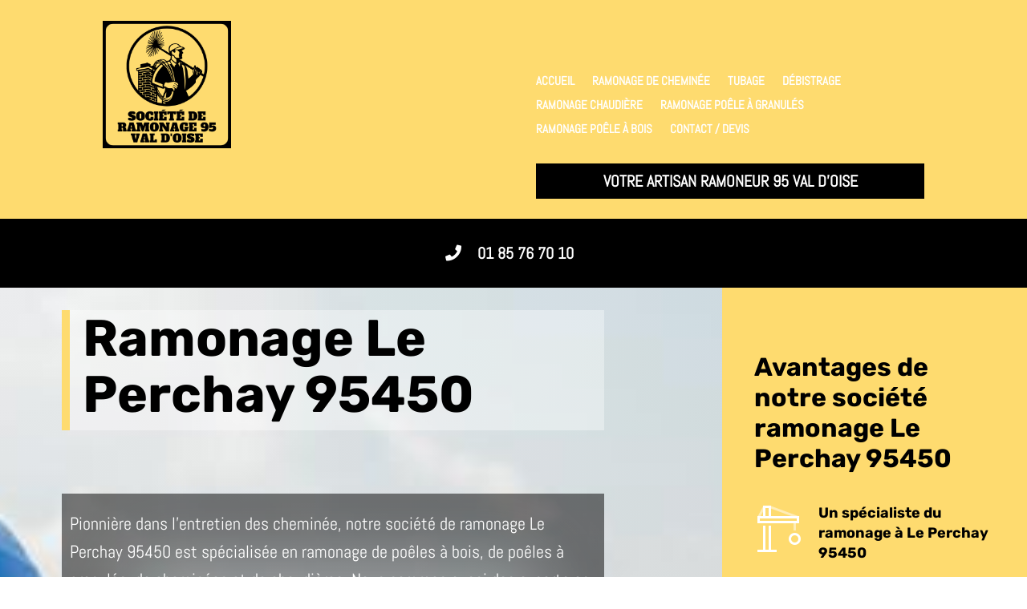

--- FILE ---
content_type: text/css
request_url: https://artisan-ramoneur-95.fr/wp-content/et-cache/7614/et-core-unified-tb-2838-tb-2342-deferred-7614.min.css?ver=1764955688
body_size: 3982
content:
.et_pb_section_0_tb_header.et_pb_section{padding-top:0px;padding-bottom:0px;background-color:#fedb6f!important}.et_pb_image_0_tb_header{width:33%;text-align:left;margin-left:0}.et_pb_menu_0_tb_header.et_pb_menu ul li a{font-weight:600;text-transform:uppercase;font-size:15px;color:#FFFFFF!important}.et_pb_menu_0_tb_header{margin-top:60px!important}.et_pb_menu_0_tb_header.et_pb_menu ul li.current-menu-item a,.et_pb_menu_0_tb_header.et_pb_menu .nav li ul.sub-menu li.current-menu-item a{color:#000000!important}.et_pb_menu_0_tb_header.et_pb_menu .nav li ul{background-color:#fedb6f!important;border-color:#000000}.et_pb_menu_0_tb_header.et_pb_menu .et_mobile_menu{border-color:#000000}.et_pb_menu_0_tb_header.et_pb_menu .nav li ul.sub-menu a,.et_pb_text_0_tb_header.et_pb_text,.et_pb_text_1_tb_header.et_pb_text{color:#FFFFFF!important}.et_pb_menu_0_tb_header.et_pb_menu .et_mobile_menu,.et_pb_menu_0_tb_header.et_pb_menu .et_mobile_menu ul{background-color:#fedb6f!important}.et_pb_menu_0_tb_header .et_pb_menu_inner_container>.et_pb_menu__logo-wrap,.et_pb_menu_0_tb_header .et_pb_menu__logo-slot{width:auto;max-width:100%}.et_pb_menu_0_tb_header .et_pb_menu_inner_container>.et_pb_menu__logo-wrap .et_pb_menu__logo img,.et_pb_menu_0_tb_header .et_pb_menu__logo-slot .et_pb_menu__logo-wrap img{height:auto;max-height:none}.et_pb_menu_0_tb_header .mobile_nav .mobile_menu_bar:before{color:#FFFFFF}.et_pb_menu_0_tb_header .et_pb_menu__icon.et_pb_menu__search-button,.et_pb_menu_0_tb_header .et_pb_menu__icon.et_pb_menu__close-search-button,.et_pb_menu_0_tb_header .et_pb_menu__icon.et_pb_menu__cart-button{color:#0c71c3}.et_pb_text_0_tb_header{text-transform:uppercase;background-color:#000000;padding-top:5px!important;padding-bottom:5px!important}.et_pb_row_1_tb_header{background-color:#000000}.et_pb_row_1_tb_header,body #page-container .et-db #et-boc .et-l .et_pb_row_1_tb_header.et_pb_row,body.et_pb_pagebuilder_layout.single #page-container #et-boc .et-l .et_pb_row_1_tb_header.et_pb_row,body.et_pb_pagebuilder_layout.single.et_full_width_page #page-container #et-boc .et-l .et_pb_row_1_tb_header.et_pb_row{width:100%;max-width:2560px}.et_pb_text_1_tb_header{text-transform:uppercase;background-color:#000000}.et_pb_column_2_tb_header{background-color:#0f55a4}@media only screen and (max-width:980px){.et_pb_image_0_tb_header .et_pb_image_wrap img{width:auto}}@media only screen and (max-width:767px){.et_pb_image_0_tb_header{text-align:center;margin-left:auto;margin-right:auto}.et_pb_image_0_tb_header .et_pb_image_wrap img{width:auto}.et_pb_menu_0_tb_header{margin-top:-79px!important}}.et_pb_section_0_tb_footer.et_pb_section{padding-top:13px;padding-bottom:0px;background-color:#000000!important}.et_pb_row_0_tb_footer,body #page-container .et-db #et-boc .et-l .et_pb_row_0_tb_footer.et_pb_row,body.et_pb_pagebuilder_layout.single #page-container #et-boc .et-l .et_pb_row_0_tb_footer.et_pb_row,body.et_pb_pagebuilder_layout.single.et_full_width_page #page-container #et-boc .et-l .et_pb_row_0_tb_footer.et_pb_row{width:85%;max-width:85%}.et_pb_text_0_tb_footer.et_pb_text{color:#FFFFFF!important}.et_pb_row_1_tb_footer,body #page-container .et-db #et-boc .et-l .et_pb_row_1_tb_footer.et_pb_row,body.et_pb_pagebuilder_layout.single #page-container #et-boc .et-l .et_pb_row_1_tb_footer.et_pb_row,body.et_pb_pagebuilder_layout.single.et_full_width_page #page-container #et-boc .et-l .et_pb_row_1_tb_footer.et_pb_row{width:100%;max-width:1620px}.et_pb_section_1_tb_footer.et_pb_section{padding-top:2px;padding-bottom:0px;background-color:#474747!important}.et_pb_row_2_tb_footer.et_pb_row{padding-top:10px!important;padding-bottom:12px!important;padding-top:10px;padding-bottom:12px}.et_pb_text_6_tb_footer.et_pb_text,.et_pb_text_7_tb_footer.et_pb_text,.et_pb_text_8_tb_footer.et_pb_text{color:#000000!important}div.et_pb_section.et_pb_section_0{background-image:radial-gradient(circle at top left,rgba(40,40,40,0) 0%,rgba(40,40,40,0.21) 100%),url(https://artisan-ramoneur-95.fr/wp-content/uploads/2021/12/tubages-95-val-d-oise.jpeg)!important}.et_pb_section_0{border-top-color:#000000}.et_pb_section_0.et_pb_section,.et_pb_column .et_pb_row_inner_2{padding-top:0px;padding-bottom:0px}.et_pb_row_0.et_pb_row{padding-top:0px!important;padding-bottom:0px!important;padding-left:0px!important;padding-top:0px;padding-bottom:0px;padding-left:0px}.et_pb_row_0,body #page-container .et-db #et-boc .et-l .et_pb_row_0.et_pb_row,body.et_pb_pagebuilder_layout.single #page-container #et-boc .et-l .et_pb_row_0.et_pb_row,body.et_pb_pagebuilder_layout.single.et_full_width_page #page-container #et-boc .et-l .et_pb_row_0.et_pb_row{width:100%;max-width:100%}.et_pb_text_0 h1{font-family:'Rubik',Helvetica,Arial,Lucida,sans-serif;font-weight:700;font-size:64px;color:#000000!important;line-height:1.1em}.et_pb_text_0{background-color:rgba(255,255,255,0.34);border-color:#fedb6f;border-left-width:10px;padding-top:0px!important;padding-bottom:0px!important;padding-left:16px!important;margin-top:-100px!important;margin-bottom:0px!important;max-width:800px}.et_pb_text_1{line-height:1.6em;font-size:22px;line-height:1.6em;background-color:rgba(0,0,0,0.3);padding-top:20px!important;padding-right:10px!important;padding-bottom:20px!important;padding-left:10px!important;margin-top:79px!important;max-width:800px;box-shadow:inset 0px 0px 80px 80px rgba(0,0,0,0.3)}.et_pb_text_2{background-color:#fedb6f;border-radius:4px 4px 4px 4px;overflow:hidden;border-width:9px;border-color:#000000;padding-top:10px!important;padding-bottom:10px!important;margin-top:0px!important}.et_pb_contact_form_1.et_pb_contact_form_container h1,.et_pb_contact_form_1.et_pb_contact_form_container h2.et_pb_contact_main_title,.et_pb_contact_form_1.et_pb_contact_form_container h3.et_pb_contact_main_title,.et_pb_contact_form_1.et_pb_contact_form_container h4.et_pb_contact_main_title,.et_pb_contact_form_1.et_pb_contact_form_container h5.et_pb_contact_main_title,.et_pb_contact_form_1.et_pb_contact_form_container h6.et_pb_contact_main_title,.et_pb_contact_form_0.et_pb_contact_form_container h1,.et_pb_contact_form_0.et_pb_contact_form_container h2.et_pb_contact_main_title,.et_pb_contact_form_0.et_pb_contact_form_container h3.et_pb_contact_main_title,.et_pb_contact_form_0.et_pb_contact_form_container h4.et_pb_contact_main_title,.et_pb_contact_form_0.et_pb_contact_form_container h5.et_pb_contact_main_title,.et_pb_contact_form_0.et_pb_contact_form_container h6.et_pb_contact_main_title{font-family:'ABeeZee',Helvetica,Arial,Lucida,sans-serif;color:#000000!important;text-align:center}.et_pb_contact_form_0.et_pb_contact_form_container{background-color:#fedb6f;padding-top:25px;padding-right:25px;padding-bottom:25px;padding-left:25px;margin-top:100px!important;margin-left:0px!important}.et_pb_contact_form_0{width:72%}body #page-container .et_pb_section .et_pb_contact_form_0.et_pb_contact_form_container.et_pb_module .et_pb_button,body #page-container .et_pb_section .et_pb_contact_form_1.et_pb_contact_form_container.et_pb_module .et_pb_button,body #page-container .et_pb_section .et_pb_button_1{color:#000000!important}.et_pb_contact_form_1.et_pb_contact_form_container{background-color:#fedb6f;padding-top:25px;padding-right:25px;padding-bottom:25px;padding-left:25px;margin-top:150px!important;margin-left:0px!important}.et_pb_text_3 h2{font-family:'Rubik',Helvetica,Arial,Lucida,sans-serif;font-weight:700;font-size:32px;color:#000000!important;line-height:1.2em}.et_pb_blurb_1.et_pb_blurb .et_pb_module_header,.et_pb_blurb_1.et_pb_blurb .et_pb_module_header a,.et_pb_blurb_2.et_pb_blurb .et_pb_module_header,.et_pb_blurb_2.et_pb_blurb .et_pb_module_header a,.et_pb_blurb_0.et_pb_blurb .et_pb_module_header,.et_pb_blurb_0.et_pb_blurb .et_pb_module_header a,.et_pb_blurb_3.et_pb_blurb .et_pb_module_header,.et_pb_blurb_3.et_pb_blurb .et_pb_module_header a{font-family:'Rubik',Helvetica,Arial,Lucida,sans-serif;font-weight:700;font-size:18px;color:#000000!important;line-height:1.4em}.et_pb_blurb_0.et_pb_blurb{font-size:18px;padding-left:0px!important}.et_pb_blurb_0 .et_pb_main_blurb_image .et_pb_image_wrap,.et_pb_blurb_1 .et_pb_main_blurb_image .et_pb_image_wrap,.et_pb_blurb_3 .et_pb_main_blurb_image .et_pb_image_wrap,.et_pb_blurb_2 .et_pb_main_blurb_image .et_pb_image_wrap{width:64px}.et_pb_blurb_4 .et_pb_blurb_content,.et_pb_blurb_3 .et_pb_blurb_content,.et_pb_blurb_2 .et_pb_blurb_content,.et_pb_blurb_5 .et_pb_blurb_content,.et_pb_blurb_1 .et_pb_blurb_content,.et_pb_blurb_6 .et_pb_blurb_content,.et_pb_blurb_0 .et_pb_blurb_content{max-width:1100px}.et_pb_blurb_1.et_pb_blurb,.et_pb_blurb_2.et_pb_blurb{font-size:18px}.et_pb_blurb_3.et_pb_blurb{font-size:18px;padding-bottom:0px!important}div.et_pb_section.et_pb_section_1{background-position:center top;background-image:radial-gradient(circle at top left,rgba(0,0,0,0) 0%,rgba(12,12,12,0) 100%),url(https://artisan-ramoneur-95.fr/wp-content/uploads/2022/01/debistrage-ramonage-95-val-d-oise.jpg)!important}.et_pb_section_1.et_pb_section{padding-top:0px;padding-right:0px;padding-bottom:0px;padding-left:0px}.et_pb_image_8,.et_pb_image_9,.et_pb_image_0{text-align:left;margin-left:0}.et_pb_row_inner_0.et_pb_row_inner{padding-right:8vw!important;padding-bottom:45px!important;padding-left:8vw!important}.et_pb_column .et_pb_row_inner_0{padding-right:8vw;padding-bottom:45px;padding-left:8vw}.et_pb_text_4 h2,.et_pb_text_7 h2,.et_pb_text_6 h2,.et_pb_text_15 h2,.et_pb_text_13 h2{font-family:'Rubik',Helvetica,Arial,Lucida,sans-serif;font-weight:700;font-size:42px;color:#000000!important;line-height:1.2em}.et_pb_divider_5,.et_pb_divider_1,.et_pb_divider_6,.et_pb_divider_4,.et_pb_divider_3,.et_pb_divider_2,.et_pb_divider_0{max-width:50px}.et_pb_divider_5:before,.et_pb_divider_3:before,.et_pb_divider_2:before,.et_pb_divider_4:before,.et_pb_divider_6:before,.et_pb_divider_0:before,.et_pb_divider_1:before{border-top-color:#fedb6f;border-top-width:5px}.et_pb_text_5{font-size:22px;margin-right:149px!important;margin-left:149px!important}.et_pb_row_inner_2{background-color:#2a2a2a;box-shadow:0px 30px 65px -30px rgba(0,0,0,0.35)}.et_pb_row_inner_2.et_pb_row_inner{padding-top:0px!important;padding-bottom:0px!important;margin-top:120px!important;margin-bottom:0px!important}.et_pb_number_counter_0.et_pb_number_counter h3,.et_pb_number_counter_0.et_pb_number_counter h1.title,.et_pb_number_counter_0.et_pb_number_counter h2.title,.et_pb_number_counter_0.et_pb_number_counter h4.title,.et_pb_number_counter_0.et_pb_number_counter h5.title,.et_pb_number_counter_0.et_pb_number_counter h6.title{font-family:'Rubik',Helvetica,Arial,Lucida,sans-serif;font-weight:700;text-transform:uppercase;font-size:12px;color:#FFFFFF!important;letter-spacing:2px;line-height:1.6em}.et_pb_number_counter_0.et_pb_number_counter .percent p{font-family:'Rubik',Helvetica,Arial,Lucida,sans-serif;font-weight:700;font-size:42px;color:#FFFFFF!important;line-height:110px}.et_pb_number_counter_1.et_pb_number_counter h3,.et_pb_number_counter_1.et_pb_number_counter h1.title,.et_pb_number_counter_1.et_pb_number_counter h2.title,.et_pb_number_counter_1.et_pb_number_counter h4.title,.et_pb_number_counter_1.et_pb_number_counter h5.title,.et_pb_number_counter_1.et_pb_number_counter h6.title{font-family:'Rubik',Helvetica,Arial,Lucida,sans-serif;font-weight:700;text-transform:uppercase;font-size:12px;letter-spacing:2px;line-height:1.6em}.et_pb_number_counter_1.et_pb_number_counter .percent p{font-family:'Rubik',Helvetica,Arial,Lucida,sans-serif;font-weight:700;font-size:42px;color:#ffffff!important;line-height:110px}.et_pb_section_2.et_pb_section{padding-bottom:126px}.et_pb_image_3 .et_pb_image_wrap,.et_pb_image_3 img,.et_pb_image_4 .et_pb_image_wrap,.et_pb_image_4 img,.et_pb_image_1 .et_pb_image_wrap,.et_pb_image_1 img,.et_pb_image_2 .et_pb_image_wrap,.et_pb_image_2 img,.et_pb_section_2,.et_pb_image_5 .et_pb_image_wrap,.et_pb_image_5 img,.et_pb_image_6 .et_pb_image_wrap,.et_pb_image_6 img{width:100%}.et_pb_image_4,.et_pb_image_2,.et_pb_image_1,.et_pb_image_5,.et_pb_image_3,.et_pb_image_6{margin-bottom:30px!important;width:100%;max-width:100%!important;text-align:left;margin-left:0}.et_pb_image_4 .et_pb_image_wrap,.et_pb_image_5 .et_pb_image_wrap,.et_pb_image_1 .et_pb_image_wrap,.et_pb_image_2 .et_pb_image_wrap,.et_pb_image_3 .et_pb_image_wrap,.et_pb_image_6 .et_pb_image_wrap{box-shadow:0px 30px 65px -30px rgba(0,0,0,0.35)}.et_pb_cta_2.et_pb_promo h2,.et_pb_cta_2.et_pb_promo h1.et_pb_module_header,.et_pb_cta_2.et_pb_promo h3.et_pb_module_header,.et_pb_cta_2.et_pb_promo h4.et_pb_module_header,.et_pb_cta_2.et_pb_promo h5.et_pb_module_header,.et_pb_cta_2.et_pb_promo h6.et_pb_module_header,.et_pb_cta_0.et_pb_promo h2,.et_pb_cta_0.et_pb_promo h1.et_pb_module_header,.et_pb_cta_0.et_pb_promo h3.et_pb_module_header,.et_pb_cta_0.et_pb_promo h4.et_pb_module_header,.et_pb_cta_0.et_pb_promo h5.et_pb_module_header,.et_pb_cta_0.et_pb_promo h6.et_pb_module_header,.et_pb_cta_4.et_pb_promo h2,.et_pb_cta_4.et_pb_promo h1.et_pb_module_header,.et_pb_cta_4.et_pb_promo h3.et_pb_module_header,.et_pb_cta_4.et_pb_promo h4.et_pb_module_header,.et_pb_cta_4.et_pb_promo h5.et_pb_module_header,.et_pb_cta_4.et_pb_promo h6.et_pb_module_header,.et_pb_cta_1.et_pb_promo h2,.et_pb_cta_1.et_pb_promo h1.et_pb_module_header,.et_pb_cta_1.et_pb_promo h3.et_pb_module_header,.et_pb_cta_1.et_pb_promo h4.et_pb_module_header,.et_pb_cta_1.et_pb_promo h5.et_pb_module_header,.et_pb_cta_1.et_pb_promo h6.et_pb_module_header,.et_pb_cta_3.et_pb_promo h2,.et_pb_cta_3.et_pb_promo h1.et_pb_module_header,.et_pb_cta_3.et_pb_promo h3.et_pb_module_header,.et_pb_cta_3.et_pb_promo h4.et_pb_module_header,.et_pb_cta_3.et_pb_promo h5.et_pb_module_header,.et_pb_cta_3.et_pb_promo h6.et_pb_module_header,.et_pb_cta_5.et_pb_promo h2,.et_pb_cta_5.et_pb_promo h1.et_pb_module_header,.et_pb_cta_5.et_pb_promo h3.et_pb_module_header,.et_pb_cta_5.et_pb_promo h4.et_pb_module_header,.et_pb_cta_5.et_pb_promo h5.et_pb_module_header,.et_pb_cta_5.et_pb_promo h6.et_pb_module_header{font-family:'Arimo',Helvetica,Arial,Lucida,sans-serif!important;font-weight:700!important;font-size:18px!important;color:#000000!important;line-height:1.2em!important}.et_pb_cta_4.et_pb_promo .et_pb_promo_description div,.et_pb_cta_1.et_pb_promo .et_pb_promo_description div,.et_pb_cta_3.et_pb_promo .et_pb_promo_description div,.et_pb_cta_0.et_pb_promo .et_pb_promo_description div,.et_pb_cta_2.et_pb_promo .et_pb_promo_description div,.et_pb_cta_5.et_pb_promo .et_pb_promo_description div{font-size:18px;line-height:1.8em}.et_pb_cta_0.et_pb_promo,.et_pb_cta_2.et_pb_promo,.et_pb_cta_5.et_pb_promo,.et_pb_cta_4.et_pb_promo,.et_pb_cta_1.et_pb_promo,.et_pb_cta_3.et_pb_promo{border-width:1px;border-color:rgba(0,0,0,0.12);padding-top:35px!important;padding-right:35px!important;padding-bottom:35px!important;padding-left:35px!important}body #page-container .et_pb_section .et_pb_cta_2.et_pb_promo .et_pb_promo_button.et_pb_button,body #page-container .et_pb_section .et_pb_cta_4.et_pb_promo .et_pb_promo_button.et_pb_button,body #page-container .et_pb_section .et_pb_cta_0.et_pb_promo .et_pb_promo_button.et_pb_button,body #page-container .et_pb_section .et_pb_cta_5.et_pb_promo .et_pb_promo_button.et_pb_button,body #page-container .et_pb_section .et_pb_cta_3.et_pb_promo .et_pb_promo_button.et_pb_button,body #page-container .et_pb_section .et_pb_cta_1.et_pb_promo .et_pb_promo_button.et_pb_button{color:#666666!important;border-color:#dfdfdf;border-radius:0px;letter-spacing:4px;font-size:11px;font-family:'Rubik',Helvetica,Arial,Lucida,sans-serif!important;font-weight:700!important;text-transform:uppercase!important}body #page-container .et_pb_section .et_pb_cta_5.et_pb_promo .et_pb_promo_button.et_pb_button:hover,body #page-container .et_pb_section .et_pb_cta_1.et_pb_promo .et_pb_promo_button.et_pb_button:hover,body #page-container .et_pb_section .et_pb_cta_2.et_pb_promo .et_pb_promo_button.et_pb_button:hover,body #page-container .et_pb_section .et_pb_cta_4.et_pb_promo .et_pb_promo_button.et_pb_button:hover,body #page-container .et_pb_section .et_pb_cta_0.et_pb_promo .et_pb_promo_button.et_pb_button:hover,body #page-container .et_pb_section .et_pb_cta_3.et_pb_promo .et_pb_promo_button.et_pb_button:hover{letter-spacing:4px!important;background-image:initial;background-color:rgba(0,0,0,0)}body #page-container .et_pb_section .et_pb_cta_2.et_pb_promo .et_pb_promo_button.et_pb_button:hover:after,body #page-container .et_pb_section .et_pb_cta_3.et_pb_promo .et_pb_promo_button.et_pb_button:hover:after,body #page-container .et_pb_section .et_pb_button_3:hover:after,body #page-container .et_pb_section .et_pb_cta_0.et_pb_promo .et_pb_promo_button.et_pb_button:hover:after,body #page-container .et_pb_section .et_pb_button_0:hover:after,body #page-container .et_pb_section .et_pb_contact_form_2.et_pb_contact_form_container.et_pb_module .et_pb_button:hover:after,body #page-container .et_pb_section .et_pb_cta_5.et_pb_promo .et_pb_promo_button.et_pb_button:hover:after,body #page-container .et_pb_section .et_pb_button_2:hover:after,body #page-container .et_pb_section .et_pb_cta_4.et_pb_promo .et_pb_promo_button.et_pb_button:hover:after,body #page-container .et_pb_section .et_pb_cta_1.et_pb_promo .et_pb_promo_button.et_pb_button:hover:after{margin-left:.3em;left:auto;margin-left:.3em;opacity:1}body #page-container .et_pb_section .et_pb_contact_form_2.et_pb_contact_form_container.et_pb_module .et_pb_button:after,body #page-container .et_pb_section .et_pb_button_2:after,body #page-container .et_pb_section .et_pb_cta_5.et_pb_promo .et_pb_promo_button.et_pb_button:after,body #page-container .et_pb_section .et_pb_cta_2.et_pb_promo .et_pb_promo_button.et_pb_button:after,body #page-container .et_pb_section .et_pb_cta_3.et_pb_promo .et_pb_promo_button.et_pb_button:after,body #page-container .et_pb_section .et_pb_cta_0.et_pb_promo .et_pb_promo_button.et_pb_button:after,body #page-container .et_pb_section .et_pb_button_3:after,body #page-container .et_pb_section .et_pb_cta_4.et_pb_promo .et_pb_promo_button.et_pb_button:after,body #page-container .et_pb_section .et_pb_button_0:after,body #page-container .et_pb_section .et_pb_cta_1.et_pb_promo .et_pb_promo_button.et_pb_button:after{line-height:inherit;font-size:inherit!important;margin-left:-1em;left:auto;font-family:ETmodules!important;font-weight:400!important}.et_pb_cta_0.et_pb_promo .et_pb_promo_button.et_pb_button,.et_pb_cta_4.et_pb_promo .et_pb_promo_button.et_pb_button,.et_pb_cta_2.et_pb_promo .et_pb_promo_button.et_pb_button,.et_pb_cta_1.et_pb_promo .et_pb_promo_button.et_pb_button,.et_pb_cta_5.et_pb_promo .et_pb_promo_button.et_pb_button,.et_pb_cta_3.et_pb_promo .et_pb_promo_button.et_pb_button{transition:background-color 300ms ease 0ms,letter-spacing 300ms ease 0ms}.et_pb_row_4.et_pb_row{padding-top:92px!important;padding-top:92px}.et_pb_text_8,.et_pb_accordion_item_3.et_pb_toggle .et_pb_toggle_content,.et_pb_accordion_item_14.et_pb_toggle .et_pb_toggle_content,.et_pb_accordion_item_12.et_pb_toggle .et_pb_toggle_content,.et_pb_accordion_item_7.et_pb_toggle .et_pb_toggle_content,.et_pb_accordion_item_11.et_pb_toggle .et_pb_toggle_content,.et_pb_accordion_item_5.et_pb_toggle .et_pb_toggle_content,.et_pb_accordion_item_4.et_pb_toggle .et_pb_toggle_content,.et_pb_accordion_item_6.et_pb_toggle .et_pb_toggle_content,.et_pb_accordion_item_10.et_pb_toggle .et_pb_toggle_content,.et_pb_accordion_item_13.et_pb_toggle .et_pb_toggle_content,.et_pb_accordion_item_2.et_pb_toggle .et_pb_toggle_content,.et_pb_accordion_item_9.et_pb_toggle .et_pb_toggle_content,.et_pb_accordion_item_1.et_pb_toggle .et_pb_toggle_content,.et_pb_accordion_item_0.et_pb_toggle .et_pb_toggle_content,.et_pb_accordion_item_8.et_pb_toggle .et_pb_toggle_content{font-size:22px}.et_pb_image_7{text-align:center}.et_pb_section_3.et_pb_section{padding-top:0px;padding-bottom:0px;background-color:#2a2a2a!important}.et_pb_column_13{padding-top:80px;padding-right:60px;padding-bottom:80px;padding-left:60px}.et_pb_text_10 h2{font-family:'Rubik',Helvetica,Arial,Lucida,sans-serif;font-weight:700;font-size:42px;line-height:1.2em}.et_pb_text_11{line-height:1.8em;line-height:1.8em;margin-top:50px!important;margin-bottom:50px!important}.et_pb_button_3_wrapper .et_pb_button_3,.et_pb_button_3_wrapper .et_pb_button_3:hover,.et_pb_button_2_wrapper .et_pb_button_2,.et_pb_button_2_wrapper .et_pb_button_2:hover,.et_pb_button_0_wrapper .et_pb_button_0,.et_pb_button_0_wrapper .et_pb_button_0:hover{padding-top:12px!important;padding-right:30px!important;padding-bottom:12px!important;padding-left:30px!important}body #page-container .et_pb_section .et_pb_button_0{color:#ffffff!important;border-width:4px!important;border-radius:0px;letter-spacing:4px;font-size:14px;font-family:'Rubik',Helvetica,Arial,Lucida,sans-serif!important;font-weight:700!important;text-transform:uppercase!important;background-color:#fedb6f}body #page-container .et_pb_section .et_pb_button_3:hover,body #page-container .et_pb_section .et_pb_button_0:hover{color:#ffffff!important;border-color:#ffb400!important;background-image:initial;background-color:#ffb400}.et_pb_button_0,.et_pb_button_3,.et_pb_button_2{transition:color 300ms ease 0ms,background-color 300ms ease 0ms,border 300ms ease 0ms}.et_pb_button_3,.et_pb_button_3:after,.et_pb_button_0,.et_pb_button_0:after,.et_pb_button_1,.et_pb_button_1:after,.et_pb_button_2,.et_pb_button_2:after{transition:all 300ms ease 0ms}.et_pb_row_inner_4.et_pb_row_inner,.et_pb_row_inner_3.et_pb_row_inner{padding-top:0px!important;padding-bottom:0px!important}.et_pb_column .et_pb_row_inner_3,.et_pb_column .et_pb_row_inner_4{padding-top:0;padding-bottom:0}.et_pb_row_inner_4{background-color:#ffffff;box-shadow:0px 30px 65px -30px rgba(0,0,0,0.35)}.et_pb_text_12 h3{font-family:'Rubik',Helvetica,Arial,Lucida,sans-serif;font-weight:700;font-size:30px;line-height:1.4em;text-align:center}.et_pb_text_12 h4{font-family:'Rubik',Helvetica,Arial,Lucida,sans-serif;font-size:24px;letter-spacing:3px;line-height:1.4em}body #page-container .et_pb_section .et_pb_button_2{color:#2a2a2a!important;border-width:4px!important;border-radius:0px;letter-spacing:4px;font-size:14px;font-family:'Rubik',Helvetica,Arial,Lucida,sans-serif!important;font-weight:700!important;text-transform:uppercase!important}body #page-container .et_pb_section .et_pb_button_2:hover{color:#ffffff!important;border-color:#2a2a2a!important;background-image:initial;background-color:#2a2a2a}.et_pb_section_4.et_pb_section,.et_pb_section_6.et_pb_section{background-color:#f7f7f7!important}.et_pb_text_14{line-height:1.8em;font-size:22px;line-height:1.8em}body #page-container .et_pb_section .et_pb_button_3{color:#fedb6f!important;border-width:4px!important;border-radius:0px;letter-spacing:4px;font-size:14px;font-family:'Rubik',Helvetica,Arial,Lucida,sans-serif!important;font-weight:700!important;text-transform:uppercase!important}.et_pb_accordion_0.et_pb_accordion h5.et_pb_toggle_title,.et_pb_accordion_0.et_pb_accordion h1.et_pb_toggle_title,.et_pb_accordion_0.et_pb_accordion h2.et_pb_toggle_title,.et_pb_accordion_0.et_pb_accordion h3.et_pb_toggle_title,.et_pb_accordion_0.et_pb_accordion h4.et_pb_toggle_title,.et_pb_accordion_0.et_pb_accordion h6.et_pb_toggle_title{font-family:'Rubik',Helvetica,Arial,Lucida,sans-serif;font-weight:700;font-size:18px;line-height:1.4em}.et_pb_accordion_0.et_pb_accordion .et_pb_toggle_content p{line-height:1.8em}.et_pb_accordion_0.et_pb_accordion .et_pb_toggle_content{font-size:15px;line-height:1.8em}.et_pb_accordion_0.et_pb_accordion .et_pb_accordion_item{border-width:0px}.et_pb_accordion_0 .et_pb_toggle_close,.et_pb_contact_form_2 .input,.et_pb_contact_form_2 .input[type="checkbox"]+label i,.et_pb_contact_form_2 .input[type="radio"]+label i{background-color:#ffffff}.et_pb_accordion_0.et_pb_accordion .et_pb_toggle_close h5.et_pb_toggle_title,.et_pb_accordion_0.et_pb_accordion .et_pb_toggle_close h1.et_pb_toggle_title,.et_pb_accordion_0.et_pb_accordion .et_pb_toggle_close h2.et_pb_toggle_title,.et_pb_accordion_0.et_pb_accordion .et_pb_toggle_close h3.et_pb_toggle_title,.et_pb_accordion_0.et_pb_accordion .et_pb_toggle_close h4.et_pb_toggle_title,.et_pb_accordion_0.et_pb_accordion .et_pb_toggle_close h6.et_pb_toggle_title{color:#2a2a2a!important}.et_pb_accordion_0 .et_pb_toggle_title:before{color:#fedb6f}div.et_pb_section.et_pb_section_5{background-image:url(https://artisan-ramoneur-95.fr/wp-content/uploads/2022/01/debistrage-ramonage-95-val-d-oise.jpg)!important}.et_pb_section_5.et_pb_section{padding-top:603px;padding-bottom:326px}.et_pb_testimonial_2.et_pb_testimonial .et_pb_testimonial_content,.et_pb_testimonial_1.et_pb_testimonial .et_pb_testimonial_content,.et_pb_testimonial_0.et_pb_testimonial .et_pb_testimonial_content{line-height:1.8em;text-align:center}.et_pb_testimonial_2.et_pb_testimonial,.et_pb_testimonial_1.et_pb_testimonial,.et_pb_testimonial_0.et_pb_testimonial{background-color:#ffffff;padding-top:40px!important;padding-bottom:40px!important;background-color:#ffffff}.et_pb_testimonial_2 .et_pb_testimonial_portrait:before,.et_pb_testimonial_1 .et_pb_testimonial_portrait:before,.et_pb_testimonial_0 .et_pb_testimonial_portrait:before{box-shadow:0px 0px 0px 0px rgba(0,0,0,0.3)}.et_pb_testimonial_2 .et_pb_testimonial_portrait,.et_pb_testimonial_1 .et_pb_testimonial_portrait,.et_pb_testimonial_0 .et_pb_testimonial_portrait{width:153px!important;height:26px!important}.et_pb_section_7.et_pb_section{padding-top:0px;padding-bottom:0px;background-color:RGBA(0,0,0,0)!important}.et_pb_text_16 h2{font-family:'Rubik',Helvetica,Arial,Lucida,sans-serif;font-weight:700;font-size:42px;color:#FFFFFF!important;line-height:1.2em}.et_pb_contact_form_2.et_pb_contact_form_container .input,.et_pb_contact_form_2.et_pb_contact_form_container .input::placeholder,.et_pb_contact_form_2.et_pb_contact_form_container .input[type=checkbox]+label,.et_pb_contact_form_2.et_pb_contact_form_container .input[type=radio]+label{font-size:20px;line-height:1.8em}.et_pb_contact_form_2.et_pb_contact_form_container .input::-moz-placeholder{font-size:20px;line-height:1.8em}.et_pb_contact_form_2.et_pb_contact_form_container .input:-ms-input-placeholder{font-size:20px;line-height:1.8em}.et_pb_contact_form_2.et_pb_contact_form_container .input::-webkit-input-placeholder{font-size:20px;line-height:1.8em}.et_pb_contact_form_2.et_pb_contact_form_container{margin-top:30px!important;margin-bottom:30px!important}body #page-container .et_pb_section .et_pb_contact_form_2.et_pb_contact_form_container.et_pb_module .et_pb_button{color:#ffffff!important;border-width:4px!important;border-radius:0px;letter-spacing:4px;font-size:14px;font-family:'Rubik',Helvetica,Arial,Lucida,sans-serif!important;font-weight:700!important;text-transform:uppercase!important}.et_pb_contact_form_2 .input:focus,.et_pb_contact_form_2 .input[type="checkbox"]:active+label,.et_pb_contact_form_2 .input[type="radio"]:active+label,.et_pb_contact_form_2 .input[type="checkbox"]:checked:active+label i:before,.et_pb_contact_form_2 .input,.et_pb_contact_form_2 .input[type="checkbox"]+label,.et_pb_contact_form_2 .input[type="radio"]+label,.et_pb_contact_form_2 .input[type="checkbox"]:checked+label i:before,.et_pb_contact_form_2 .input::placeholder{color:#000000}.et_pb_contact_form_2 .input::-webkit-input-placeholder{color:#000000}.et_pb_contact_form_2 .input::-moz-placeholder{color:#000000}.et_pb_contact_form_2 .input::-ms-input-placeholder{color:#000000}.et_pb_contact_form_2 p .input:focus::-moz-placeholder{color:#000000}.et_pb_contact_form_2 p .input:focus::-webkit-input-placeholder{color:#000000}.et_pb_contact_form_2 p textarea:focus:-ms-input-placeholder{color:#000000}.et_pb_contact_form_2 p .input:focus:-ms-input-placeholder{color:#000000}.et_pb_contact_form_2 p textarea:focus::-webkit-input-placeholder{color:#000000}.et_pb_contact_form_2 p textarea:focus::-moz-placeholder{color:#000000}.et_pb_contact_form_2 .input[type="radio"]:checked:active+label i:before,.et_pb_contact_form_2 .input[type="radio"]:checked+label i:before{background-color:#000000}.et_pb_row_inner_5.et_pb_row_inner{padding-top:80px!important;padding-right:6vw!important;padding-bottom:80px!important;padding-left:6vw!important}.et_pb_column .et_pb_row_inner_5{padding-top:80px;padding-right:6vw;padding-bottom:80px;padding-left:6vw}.et_pb_image_10{margin-bottom:77px!important;width:53%;text-align:left;margin-left:0}.et_pb_blurb_4.et_pb_blurb .et_pb_module_header,.et_pb_blurb_4.et_pb_blurb .et_pb_module_header a,.et_pb_blurb_5.et_pb_blurb .et_pb_module_header,.et_pb_blurb_5.et_pb_blurb .et_pb_module_header a,.et_pb_blurb_6.et_pb_blurb .et_pb_module_header,.et_pb_blurb_6.et_pb_blurb .et_pb_module_header a{font-family:'Rubik',Helvetica,Arial,Lucida,sans-serif;font-size:20px;color:#000000!important;line-height:1.2em}.et_pb_blurb_5.et_pb_blurb,.et_pb_blurb_6.et_pb_blurb,.et_pb_blurb_4.et_pb_blurb{margin-bottom:20px!important}.et_pb_blurb_4 .et-pb-icon,.et_pb_blurb_5 .et-pb-icon,.et_pb_blurb_6 .et-pb-icon{font-size:18px;color:#666666;font-family:ETmodules!important;font-weight:400!important}.et_pb_section_8.et_pb_section{background-color:#000000!important}.et_pb_row_9,body #page-container .et-db #et-boc .et-l .et_pb_row_9.et_pb_row,body.et_pb_pagebuilder_layout.single #page-container #et-boc .et-l .et_pb_row_9.et_pb_row,body.et_pb_pagebuilder_layout.single.et_full_width_page #page-container #et-boc .et-l .et_pb_row_9.et_pb_row{width:100%;max-width:1620px}.et_pb_column_0{padding-top:10vw;padding-right:6vw;padding-bottom:10vw;padding-left:6vw}.et_pb_column_1{background-color:#fedb6f;padding-top:80px;padding-right:40px;padding-bottom:80px;padding-left:40px}.et_pb_column_3{background-color:#f7f7f7;background-color:#f7f7f7;padding-top:60px}.et_pb_column_inner_2{background-color:#fedb6f;padding-top:15px;padding-bottom:15px}.et_pb_column_inner_3{background-color:#2a2a2a;padding-top:15px;padding-bottom:15px}.et_pb_column_inner_5{background-color:#fedb6f;padding-top:25px;padding-right:50px;padding-bottom:25px;padding-left:50px}.et_pb_column_inner_6{background-color:#ffffff;padding-top:40px;padding-bottom:40px}.et_pb_accordion_item_10.et_pb_toggle,.et_pb_accordion_item_9.et_pb_toggle,.et_pb_accordion_item_11.et_pb_toggle,.et_pb_accordion_item_8.et_pb_toggle,.et_pb_accordion_item_12.et_pb_toggle,.et_pb_accordion_item_7.et_pb_toggle,.et_pb_accordion_item_13.et_pb_toggle,.et_pb_accordion_item_14.et_pb_toggle,.et_pb_accordion_item_6.et_pb_toggle,.et_pb_accordion_item_5.et_pb_toggle,.et_pb_accordion_item_4.et_pb_toggle,.et_pb_accordion_item_3.et_pb_toggle,.et_pb_accordion_item_2.et_pb_toggle,.et_pb_accordion_item_1.et_pb_toggle,.et_pb_accordion_item_0.et_pb_toggle{margin-top:1px!important;margin-bottom:1px!important}.et_pb_column_21{background-color:#ffb400;background-color:#000000;padding-top:80px;padding-right:6vw;padding-bottom:80px;padding-left:6vw}.et_pb_image_10.et_pb_module,.et_pb_divider_1.et_pb_module,.et_pb_divider_5.et_pb_module,.et_pb_divider_2.et_pb_module{margin-left:auto!important;margin-right:auto!important}@media only screen and (min-width:981px){.et_pb_contact_form_1,.et_pb_image_0,.et_pb_image_8{display:none!important}.et_pb_section_1>.et_pb_row,.et_pb_section_1.et_section_specialty>.et_pb_row,.et_pb_section_3>.et_pb_row,.et_pb_section_3.et_section_specialty>.et_pb_row,.et_pb_section_7>.et_pb_row,.et_pb_section_7.et_section_specialty>.et_pb_row{width:100%;max-width:100%}}@media only screen and (max-width:980px){div.et_pb_section.et_pb_section_0{background-size:initial;background-position:left top;background-image:radial-gradient(circle at top left,rgba(40,40,40,0) 0%,rgba(40,40,40,0.21) 100%),url(https://artisan-ramoneur-95.fr/wp-content/uploads/2021/12/artisan-ramonage-de-cheminee-95-val-d-oise.jpeg)!important}.et_pb_section_0{border-top-color:#000000}.et_pb_text_0 h1{font-size:44px}.et_pb_text_0{border-left-width:10px;margin-top:-60px!important}.et_pb_text_1{font-size:18px}body #page-container .et_pb_section .et_pb_contact_form_0.et_pb_contact_form_container.et_pb_module .et_pb_button:after,body #page-container .et_pb_section .et_pb_contact_form_1.et_pb_contact_form_container.et_pb_module .et_pb_button:after,body #page-container .et_pb_section .et_pb_button_1:after{display:inline-block;opacity:0}body #page-container .et_pb_section .et_pb_button_1:hover:after,body #page-container .et_pb_section .et_pb_contact_form_0.et_pb_contact_form_container.et_pb_module .et_pb_button:hover:after,body #page-container .et_pb_section .et_pb_contact_form_1.et_pb_contact_form_container.et_pb_module .et_pb_button:hover:after{opacity:1}.et_pb_section_3>.et_pb_row,.et_pb_section_3.et_section_specialty>.et_pb_row,.et_pb_section_7>.et_pb_row,.et_pb_section_1.et_section_specialty>.et_pb_row,.et_pb_section_1>.et_pb_row,.et_pb_section_7.et_section_specialty>.et_pb_row{width:100%;max-width:100%}.et_pb_image_9 .et_pb_image_wrap img,.et_pb_image_8 .et_pb_image_wrap img,.et_pb_image_7 .et_pb_image_wrap img,.et_pb_image_10 .et_pb_image_wrap img,.et_pb_image_0 .et_pb_image_wrap img{width:auto}.et_pb_row_inner_0.et_pb_row_inner,.et_pb_column .et_pb_row_inner_0{padding-right:40px!important;padding-left:40px!important}.et_pb_image_6,.et_pb_image_3,.et_pb_image_4,.et_pb_image_1,.et_pb_image_5,.et_pb_image_2{text-align:center;margin-left:auto;margin-right:auto}body #page-container .et_pb_section .et_pb_cta_1.et_pb_promo .et_pb_promo_button.et_pb_button:after,body #page-container .et_pb_section .et_pb_contact_form_2.et_pb_contact_form_container.et_pb_module .et_pb_button:after,body #page-container .et_pb_section .et_pb_button_3:after,body #page-container .et_pb_section .et_pb_button_2:after,body #page-container .et_pb_section .et_pb_button_0:after,body #page-container .et_pb_section .et_pb_cta_0.et_pb_promo .et_pb_promo_button.et_pb_button:after,body #page-container .et_pb_section .et_pb_cta_4.et_pb_promo .et_pb_promo_button.et_pb_button:after,body #page-container .et_pb_section .et_pb_cta_5.et_pb_promo .et_pb_promo_button.et_pb_button:after,body #page-container .et_pb_section .et_pb_cta_2.et_pb_promo .et_pb_promo_button.et_pb_button:after,body #page-container .et_pb_section .et_pb_cta_3.et_pb_promo .et_pb_promo_button.et_pb_button:after{line-height:inherit;font-size:inherit!important;margin-left:-1em;left:auto;display:inline-block;opacity:0;content:attr(data-icon);font-family:ETmodules!important;font-weight:400!important}body #page-container .et_pb_section .et_pb_cta_3.et_pb_promo .et_pb_promo_button.et_pb_button:before,body #page-container .et_pb_section .et_pb_contact_form_2.et_pb_contact_form_container.et_pb_module .et_pb_button:before,body #page-container .et_pb_section .et_pb_button_3:before,body #page-container .et_pb_section .et_pb_button_2:before,body #page-container .et_pb_section .et_pb_cta_5.et_pb_promo .et_pb_promo_button.et_pb_button:before,body #page-container .et_pb_section .et_pb_cta_2.et_pb_promo .et_pb_promo_button.et_pb_button:before,body #page-container .et_pb_section .et_pb_button_0:before,body #page-container .et_pb_section .et_pb_cta_0.et_pb_promo .et_pb_promo_button.et_pb_button:before,body #page-container .et_pb_section .et_pb_cta_4.et_pb_promo .et_pb_promo_button.et_pb_button:before,body #page-container .et_pb_section .et_pb_cta_1.et_pb_promo .et_pb_promo_button.et_pb_button:before{display:none}body #page-container .et_pb_section .et_pb_contact_form_2.et_pb_contact_form_container.et_pb_module .et_pb_button:hover:after,body #page-container .et_pb_section .et_pb_cta_5.et_pb_promo .et_pb_promo_button.et_pb_button:hover:after,body #page-container .et_pb_section .et_pb_cta_1.et_pb_promo .et_pb_promo_button.et_pb_button:hover:after,body #page-container .et_pb_section .et_pb_button_3:hover:after,body #page-container .et_pb_section .et_pb_button_0:hover:after,body #page-container .et_pb_section .et_pb_cta_0.et_pb_promo .et_pb_promo_button.et_pb_button:hover:after,body #page-container .et_pb_section .et_pb_button_2:hover:after,body #page-container .et_pb_section .et_pb_cta_4.et_pb_promo .et_pb_promo_button.et_pb_button:hover:after,body #page-container .et_pb_section .et_pb_cta_2.et_pb_promo .et_pb_promo_button.et_pb_button:hover:after,body #page-container .et_pb_section .et_pb_cta_3.et_pb_promo .et_pb_promo_button.et_pb_button:hover:after{margin-left:.3em;left:auto;margin-left:.3em;opacity:1}.et_pb_row>.et_pb_column.et_pb_column_13{padding-right:40px;padding-left:40px}.et_pb_button_0_wrapper{margin-bottom:80px!important}.et_pb_row>.et_pb_column.et_pb_column_21{padding-right:10%;padding-left:10%}.et_pb_row_inner_5.et_pb_row_inner,.et_pb_column .et_pb_row_inner_5{padding-right:3vw!important;padding-left:3vw!important}.et_pb_column_0{padding-top:10vw;padding-right:10%;padding-bottom:10vw;padding-left:10%}.et_pb_column_1{padding-right:10%;padding-left:10%}}@media only screen and (min-width:768px) and (max-width:980px){.et_pb_contact_form_0,.et_pb_image_9,.et_pb_section_5,.et_pb_image_10{display:none!important}}@media only screen and (max-width:767px){div.et_pb_section.et_pb_section_0{background-size:contain}.et_pb_section_0{border-top-color:#000000}.et_pb_section_0.et_pb_section{background-color:#000000!important}.et_pb_text_0 h1{font-size:32px}.et_pb_text_0{border-left-width:10px;margin-top:-24px!important}.et_pb_text_1{margin-top:31px!important}.et_pb_text_2{border-color:#FFFFFF}.et_pb_contact_form_0.et_pb_contact_form_container{margin-top:80px!important}body #page-container .et_pb_section .et_pb_contact_form_1.et_pb_contact_form_container.et_pb_module .et_pb_button:after,body #page-container .et_pb_section .et_pb_button_1:after,body #page-container .et_pb_section .et_pb_contact_form_0.et_pb_contact_form_container.et_pb_module .et_pb_button:after{display:inline-block;opacity:0}body #page-container .et_pb_section .et_pb_contact_form_1.et_pb_contact_form_container.et_pb_module .et_pb_button:hover:after,body #page-container .et_pb_section .et_pb_button_1:hover:after,body #page-container .et_pb_section .et_pb_contact_form_0.et_pb_contact_form_container.et_pb_module .et_pb_button:hover:after{opacity:1}.et_pb_contact_form_0,.et_pb_image_9,.et_pb_image_10,.et_pb_section_5{display:none!important}.et_pb_contact_form_1.et_pb_contact_form_container{margin-top:40px!important}.et_pb_image_9 .et_pb_image_wrap img,.et_pb_image_8 .et_pb_image_wrap img,.et_pb_image_7 .et_pb_image_wrap img,.et_pb_image_10 .et_pb_image_wrap img,.et_pb_image_0 .et_pb_image_wrap img{width:auto}.et_pb_text_13 h2,.et_pb_number_counter_1.et_pb_number_counter .percent p,.et_pb_text_7 h2,.et_pb_text_16 h2,.et_pb_text_15 h2,.et_pb_text_4 h2,.et_pb_text_10 h2,.et_pb_text_6 h2,.et_pb_number_counter_0.et_pb_number_counter .percent p{font-size:36px}.et_pb_text_5{margin-right:40px!important;margin-left:40px!important}body #page-container .et_pb_section .et_pb_cta_0.et_pb_promo .et_pb_promo_button.et_pb_button:after,body #page-container .et_pb_section .et_pb_cta_1.et_pb_promo .et_pb_promo_button.et_pb_button:after,body #page-container .et_pb_section .et_pb_button_2:after,body #page-container .et_pb_section .et_pb_button_3:after,body #page-container .et_pb_section .et_pb_contact_form_2.et_pb_contact_form_container.et_pb_module .et_pb_button:after,body #page-container .et_pb_section .et_pb_button_0:after,body #page-container .et_pb_section .et_pb_cta_4.et_pb_promo .et_pb_promo_button.et_pb_button:after,body #page-container .et_pb_section .et_pb_cta_3.et_pb_promo .et_pb_promo_button.et_pb_button:after,body #page-container .et_pb_section .et_pb_cta_5.et_pb_promo .et_pb_promo_button.et_pb_button:after,body #page-container .et_pb_section .et_pb_cta_2.et_pb_promo .et_pb_promo_button.et_pb_button:after{line-height:inherit;font-size:inherit!important;margin-left:-1em;left:auto;display:inline-block;opacity:0;content:attr(data-icon);font-family:ETmodules!important;font-weight:400!important}body #page-container .et_pb_section .et_pb_cta_0.et_pb_promo .et_pb_promo_button.et_pb_button:before,body #page-container .et_pb_section .et_pb_cta_1.et_pb_promo .et_pb_promo_button.et_pb_button:before,body #page-container .et_pb_section .et_pb_cta_5.et_pb_promo .et_pb_promo_button.et_pb_button:before,body #page-container .et_pb_section .et_pb_cta_4.et_pb_promo .et_pb_promo_button.et_pb_button:before,body #page-container .et_pb_section .et_pb_contact_form_2.et_pb_contact_form_container.et_pb_module .et_pb_button:before,body #page-container .et_pb_section .et_pb_button_2:before,body #page-container .et_pb_section .et_pb_button_0:before,body #page-container .et_pb_section .et_pb_cta_3.et_pb_promo .et_pb_promo_button.et_pb_button:before,body #page-container .et_pb_section .et_pb_button_3:before,body #page-container .et_pb_section .et_pb_cta_2.et_pb_promo .et_pb_promo_button.et_pb_button:before{display:none}body #page-container .et_pb_section .et_pb_cta_1.et_pb_promo .et_pb_promo_button.et_pb_button:hover:after,body #page-container .et_pb_section .et_pb_contact_form_2.et_pb_contact_form_container.et_pb_module .et_pb_button:hover:after,body #page-container .et_pb_section .et_pb_cta_3.et_pb_promo .et_pb_promo_button.et_pb_button:hover:after,body #page-container .et_pb_section .et_pb_cta_2.et_pb_promo .et_pb_promo_button.et_pb_button:hover:after,body #page-container .et_pb_section .et_pb_button_3:hover:after,body #page-container .et_pb_section .et_pb_button_2:hover:after,body #page-container .et_pb_section .et_pb_cta_0.et_pb_promo .et_pb_promo_button.et_pb_button:hover:after,body #page-container .et_pb_section .et_pb_cta_4.et_pb_promo .et_pb_promo_button.et_pb_button:hover:after,body #page-container .et_pb_section .et_pb_cta_5.et_pb_promo .et_pb_promo_button.et_pb_button:hover:after,body #page-container .et_pb_section .et_pb_button_0:hover:after{margin-left:.3em;left:auto;margin-left:.3em;opacity:1}}